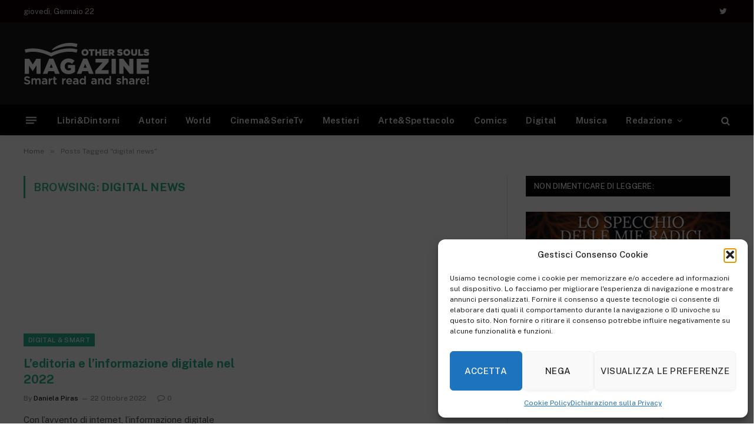

--- FILE ---
content_type: text/html; charset=UTF-8
request_url: https://othersouls.it/tag/digital-news/
body_size: 16925
content:
<!DOCTYPE html>
<html lang="it-IT" class="s-light site-s-light">

<head>

	<meta charset="UTF-8" />
	<meta name="viewport" content="width=device-width, initial-scale=1" />
	<title>digital news &#8211; Othersouls.it &#8211; OtherSouls Magazine</title><link rel="preload" as="font" href="https://othersouls.it/wp-content/themes/smart-mag/css/icons/fonts/ts-icons.woff2?v2.4" type="font/woff2" crossorigin="anonymous" />
<meta name="robots" content="index, follow, max-snippet:-1, max-image-preview:large, max-video-preview:-1">
<link rel="canonical" href="https://othersouls.it/tag/digital-news/">
<meta property="og:url" content="https://othersouls.it/tag/digital-news/">
<meta property="og:site_name" content="Othersouls.it - OtherSouls Magazine">
<meta property="og:locale" content="it_IT">
<meta property="og:type" content="object">
<meta property="og:title" content="digital news - Othersouls.it - OtherSouls Magazine">
<meta property="fb:pages" content="">
<meta property="fb:admins" content="">
<meta property="fb:app_id" content="">
<meta name="twitter:card" content="summary">
<meta name="twitter:site" content="">
<meta name="twitter:creator" content="">
<meta name="twitter:title" content="digital news - Othersouls.it - OtherSouls Magazine">
<link rel='dns-prefetch' href='//www.googletagmanager.com' />
<link rel='dns-prefetch' href='//fonts.googleapis.com' />
<link rel="alternate" type="application/rss+xml" title="Othersouls.it - OtherSouls Magazine &raquo; Feed" href="https://othersouls.it/feed/" />
<link rel="alternate" type="application/rss+xml" title="Othersouls.it - OtherSouls Magazine &raquo; Feed dei commenti" href="https://othersouls.it/comments/feed/" />
<link rel="alternate" type="application/rss+xml" title="Othersouls.it - OtherSouls Magazine &raquo; digital news Feed del tag" href="https://othersouls.it/tag/digital-news/feed/" />
<style id='wp-img-auto-sizes-contain-inline-css' type='text/css'>
img:is([sizes=auto i],[sizes^="auto," i]){contain-intrinsic-size:3000px 1500px}
/*# sourceURL=wp-img-auto-sizes-contain-inline-css */
</style>
<style id='wp-emoji-styles-inline-css' type='text/css'>

	img.wp-smiley, img.emoji {
		display: inline !important;
		border: none !important;
		box-shadow: none !important;
		height: 1em !important;
		width: 1em !important;
		margin: 0 0.07em !important;
		vertical-align: -0.1em !important;
		background: none !important;
		padding: 0 !important;
	}
/*# sourceURL=wp-emoji-styles-inline-css */
</style>
<link rel='stylesheet' id='wp-block-library-css' href='https://othersouls.it/wp-includes/css/dist/block-library/style.min.css?ver=6.9' type='text/css' media='all' />
<style id='classic-theme-styles-inline-css' type='text/css'>
/*! This file is auto-generated */
.wp-block-button__link{color:#fff;background-color:#32373c;border-radius:9999px;box-shadow:none;text-decoration:none;padding:calc(.667em + 2px) calc(1.333em + 2px);font-size:1.125em}.wp-block-file__button{background:#32373c;color:#fff;text-decoration:none}
/*# sourceURL=/wp-includes/css/classic-themes.min.css */
</style>
<style id='wpseopress-local-business-style-inline-css' type='text/css'>
span.wp-block-wpseopress-local-business-field{margin-right:8px}

/*# sourceURL=https://othersouls.it/wp-content/plugins/wp-seopress-pro/public/editor/blocks/local-business/style-index.css */
</style>
<style id='global-styles-inline-css' type='text/css'>
:root{--wp--preset--aspect-ratio--square: 1;--wp--preset--aspect-ratio--4-3: 4/3;--wp--preset--aspect-ratio--3-4: 3/4;--wp--preset--aspect-ratio--3-2: 3/2;--wp--preset--aspect-ratio--2-3: 2/3;--wp--preset--aspect-ratio--16-9: 16/9;--wp--preset--aspect-ratio--9-16: 9/16;--wp--preset--color--black: #000000;--wp--preset--color--cyan-bluish-gray: #abb8c3;--wp--preset--color--white: #ffffff;--wp--preset--color--pale-pink: #f78da7;--wp--preset--color--vivid-red: #cf2e2e;--wp--preset--color--luminous-vivid-orange: #ff6900;--wp--preset--color--luminous-vivid-amber: #fcb900;--wp--preset--color--light-green-cyan: #7bdcb5;--wp--preset--color--vivid-green-cyan: #00d084;--wp--preset--color--pale-cyan-blue: #8ed1fc;--wp--preset--color--vivid-cyan-blue: #0693e3;--wp--preset--color--vivid-purple: #9b51e0;--wp--preset--gradient--vivid-cyan-blue-to-vivid-purple: linear-gradient(135deg,rgb(6,147,227) 0%,rgb(155,81,224) 100%);--wp--preset--gradient--light-green-cyan-to-vivid-green-cyan: linear-gradient(135deg,rgb(122,220,180) 0%,rgb(0,208,130) 100%);--wp--preset--gradient--luminous-vivid-amber-to-luminous-vivid-orange: linear-gradient(135deg,rgb(252,185,0) 0%,rgb(255,105,0) 100%);--wp--preset--gradient--luminous-vivid-orange-to-vivid-red: linear-gradient(135deg,rgb(255,105,0) 0%,rgb(207,46,46) 100%);--wp--preset--gradient--very-light-gray-to-cyan-bluish-gray: linear-gradient(135deg,rgb(238,238,238) 0%,rgb(169,184,195) 100%);--wp--preset--gradient--cool-to-warm-spectrum: linear-gradient(135deg,rgb(74,234,220) 0%,rgb(151,120,209) 20%,rgb(207,42,186) 40%,rgb(238,44,130) 60%,rgb(251,105,98) 80%,rgb(254,248,76) 100%);--wp--preset--gradient--blush-light-purple: linear-gradient(135deg,rgb(255,206,236) 0%,rgb(152,150,240) 100%);--wp--preset--gradient--blush-bordeaux: linear-gradient(135deg,rgb(254,205,165) 0%,rgb(254,45,45) 50%,rgb(107,0,62) 100%);--wp--preset--gradient--luminous-dusk: linear-gradient(135deg,rgb(255,203,112) 0%,rgb(199,81,192) 50%,rgb(65,88,208) 100%);--wp--preset--gradient--pale-ocean: linear-gradient(135deg,rgb(255,245,203) 0%,rgb(182,227,212) 50%,rgb(51,167,181) 100%);--wp--preset--gradient--electric-grass: linear-gradient(135deg,rgb(202,248,128) 0%,rgb(113,206,126) 100%);--wp--preset--gradient--midnight: linear-gradient(135deg,rgb(2,3,129) 0%,rgb(40,116,252) 100%);--wp--preset--font-size--small: 13px;--wp--preset--font-size--medium: 20px;--wp--preset--font-size--large: 36px;--wp--preset--font-size--x-large: 42px;--wp--preset--spacing--20: 0.44rem;--wp--preset--spacing--30: 0.67rem;--wp--preset--spacing--40: 1rem;--wp--preset--spacing--50: 1.5rem;--wp--preset--spacing--60: 2.25rem;--wp--preset--spacing--70: 3.38rem;--wp--preset--spacing--80: 5.06rem;--wp--preset--shadow--natural: 6px 6px 9px rgba(0, 0, 0, 0.2);--wp--preset--shadow--deep: 12px 12px 50px rgba(0, 0, 0, 0.4);--wp--preset--shadow--sharp: 6px 6px 0px rgba(0, 0, 0, 0.2);--wp--preset--shadow--outlined: 6px 6px 0px -3px rgb(255, 255, 255), 6px 6px rgb(0, 0, 0);--wp--preset--shadow--crisp: 6px 6px 0px rgb(0, 0, 0);}:where(.is-layout-flex){gap: 0.5em;}:where(.is-layout-grid){gap: 0.5em;}body .is-layout-flex{display: flex;}.is-layout-flex{flex-wrap: wrap;align-items: center;}.is-layout-flex > :is(*, div){margin: 0;}body .is-layout-grid{display: grid;}.is-layout-grid > :is(*, div){margin: 0;}:where(.wp-block-columns.is-layout-flex){gap: 2em;}:where(.wp-block-columns.is-layout-grid){gap: 2em;}:where(.wp-block-post-template.is-layout-flex){gap: 1.25em;}:where(.wp-block-post-template.is-layout-grid){gap: 1.25em;}.has-black-color{color: var(--wp--preset--color--black) !important;}.has-cyan-bluish-gray-color{color: var(--wp--preset--color--cyan-bluish-gray) !important;}.has-white-color{color: var(--wp--preset--color--white) !important;}.has-pale-pink-color{color: var(--wp--preset--color--pale-pink) !important;}.has-vivid-red-color{color: var(--wp--preset--color--vivid-red) !important;}.has-luminous-vivid-orange-color{color: var(--wp--preset--color--luminous-vivid-orange) !important;}.has-luminous-vivid-amber-color{color: var(--wp--preset--color--luminous-vivid-amber) !important;}.has-light-green-cyan-color{color: var(--wp--preset--color--light-green-cyan) !important;}.has-vivid-green-cyan-color{color: var(--wp--preset--color--vivid-green-cyan) !important;}.has-pale-cyan-blue-color{color: var(--wp--preset--color--pale-cyan-blue) !important;}.has-vivid-cyan-blue-color{color: var(--wp--preset--color--vivid-cyan-blue) !important;}.has-vivid-purple-color{color: var(--wp--preset--color--vivid-purple) !important;}.has-black-background-color{background-color: var(--wp--preset--color--black) !important;}.has-cyan-bluish-gray-background-color{background-color: var(--wp--preset--color--cyan-bluish-gray) !important;}.has-white-background-color{background-color: var(--wp--preset--color--white) !important;}.has-pale-pink-background-color{background-color: var(--wp--preset--color--pale-pink) !important;}.has-vivid-red-background-color{background-color: var(--wp--preset--color--vivid-red) !important;}.has-luminous-vivid-orange-background-color{background-color: var(--wp--preset--color--luminous-vivid-orange) !important;}.has-luminous-vivid-amber-background-color{background-color: var(--wp--preset--color--luminous-vivid-amber) !important;}.has-light-green-cyan-background-color{background-color: var(--wp--preset--color--light-green-cyan) !important;}.has-vivid-green-cyan-background-color{background-color: var(--wp--preset--color--vivid-green-cyan) !important;}.has-pale-cyan-blue-background-color{background-color: var(--wp--preset--color--pale-cyan-blue) !important;}.has-vivid-cyan-blue-background-color{background-color: var(--wp--preset--color--vivid-cyan-blue) !important;}.has-vivid-purple-background-color{background-color: var(--wp--preset--color--vivid-purple) !important;}.has-black-border-color{border-color: var(--wp--preset--color--black) !important;}.has-cyan-bluish-gray-border-color{border-color: var(--wp--preset--color--cyan-bluish-gray) !important;}.has-white-border-color{border-color: var(--wp--preset--color--white) !important;}.has-pale-pink-border-color{border-color: var(--wp--preset--color--pale-pink) !important;}.has-vivid-red-border-color{border-color: var(--wp--preset--color--vivid-red) !important;}.has-luminous-vivid-orange-border-color{border-color: var(--wp--preset--color--luminous-vivid-orange) !important;}.has-luminous-vivid-amber-border-color{border-color: var(--wp--preset--color--luminous-vivid-amber) !important;}.has-light-green-cyan-border-color{border-color: var(--wp--preset--color--light-green-cyan) !important;}.has-vivid-green-cyan-border-color{border-color: var(--wp--preset--color--vivid-green-cyan) !important;}.has-pale-cyan-blue-border-color{border-color: var(--wp--preset--color--pale-cyan-blue) !important;}.has-vivid-cyan-blue-border-color{border-color: var(--wp--preset--color--vivid-cyan-blue) !important;}.has-vivid-purple-border-color{border-color: var(--wp--preset--color--vivid-purple) !important;}.has-vivid-cyan-blue-to-vivid-purple-gradient-background{background: var(--wp--preset--gradient--vivid-cyan-blue-to-vivid-purple) !important;}.has-light-green-cyan-to-vivid-green-cyan-gradient-background{background: var(--wp--preset--gradient--light-green-cyan-to-vivid-green-cyan) !important;}.has-luminous-vivid-amber-to-luminous-vivid-orange-gradient-background{background: var(--wp--preset--gradient--luminous-vivid-amber-to-luminous-vivid-orange) !important;}.has-luminous-vivid-orange-to-vivid-red-gradient-background{background: var(--wp--preset--gradient--luminous-vivid-orange-to-vivid-red) !important;}.has-very-light-gray-to-cyan-bluish-gray-gradient-background{background: var(--wp--preset--gradient--very-light-gray-to-cyan-bluish-gray) !important;}.has-cool-to-warm-spectrum-gradient-background{background: var(--wp--preset--gradient--cool-to-warm-spectrum) !important;}.has-blush-light-purple-gradient-background{background: var(--wp--preset--gradient--blush-light-purple) !important;}.has-blush-bordeaux-gradient-background{background: var(--wp--preset--gradient--blush-bordeaux) !important;}.has-luminous-dusk-gradient-background{background: var(--wp--preset--gradient--luminous-dusk) !important;}.has-pale-ocean-gradient-background{background: var(--wp--preset--gradient--pale-ocean) !important;}.has-electric-grass-gradient-background{background: var(--wp--preset--gradient--electric-grass) !important;}.has-midnight-gradient-background{background: var(--wp--preset--gradient--midnight) !important;}.has-small-font-size{font-size: var(--wp--preset--font-size--small) !important;}.has-medium-font-size{font-size: var(--wp--preset--font-size--medium) !important;}.has-large-font-size{font-size: var(--wp--preset--font-size--large) !important;}.has-x-large-font-size{font-size: var(--wp--preset--font-size--x-large) !important;}
:where(.wp-block-post-template.is-layout-flex){gap: 1.25em;}:where(.wp-block-post-template.is-layout-grid){gap: 1.25em;}
:where(.wp-block-term-template.is-layout-flex){gap: 1.25em;}:where(.wp-block-term-template.is-layout-grid){gap: 1.25em;}
:where(.wp-block-columns.is-layout-flex){gap: 2em;}:where(.wp-block-columns.is-layout-grid){gap: 2em;}
:root :where(.wp-block-pullquote){font-size: 1.5em;line-height: 1.6;}
/*# sourceURL=global-styles-inline-css */
</style>
<link rel='stylesheet' id='ACT_css-css' href='https://othersouls.it/wp-content/plugins/list-all-posts-by-authors-nested-categories-and-titles/ACT.css?ver=6.9' type='text/css' media='all' />
<link rel='stylesheet' id='cmplz-general-css' href='https://othersouls.it/wp-content/plugins/complianz-gdpr/assets/css/cookieblocker.min.css?ver=1765953828' type='text/css' media='all' />
<link rel='stylesheet' id='easyazon-addition-popovers-css' href='https://othersouls.it/wp-content/plugins/easyazon/addition/components/popovers/resources/popovers.css?ver=5.1.1' type='text/css' media='all' />
<link rel='stylesheet' id='smartmag-core-css' href='https://othersouls.it/wp-content/themes/smart-mag/style.css?ver=9.2.0' type='text/css' media='all' />
<style id='smartmag-core-inline-css' type='text/css'>
:root { --c-headings: #2ab391; }
.s-dark body { background-color: #2ab391; }
.smart-head-main { --c-shadow: rgba(10,10,10,0.04); }
.smart-head-main .smart-head-top { --head-h: 38px; }
.s-dark .smart-head-main .smart-head-top,
.smart-head-main .s-dark.smart-head-top { background-color: #0f0103; }
.smart-head-main .smart-head-mid { --head-h: 140px; }
.s-dark .smart-head-main .smart-head-mid,
.smart-head-main .s-dark.smart-head-mid { background-color: #181818; }
.smart-head-main .smart-head-bot { --head-h: 52px; background-color: #020000; border-bottom-width: 0px; }
.navigation-main .menu > li > a { letter-spacing: 0.02em; }
.navigation-main { --nav-items-space: 16px; }
.smart-head-mobile .smart-head-mid { border-top-width: 3px; }
.smart-head-main .offcanvas-toggle { transform: scale(0.69); }


.term-color-10 { --c-main: #06b3ea; }
.navigation .menu-cat-10 { --c-term: #06b3ea; }

/*# sourceURL=smartmag-core-inline-css */
</style>
<link rel='stylesheet' id='smartmag-fonts-css' href='https://fonts.googleapis.com/css?family=Public+Sans%3A400%2C400i%2C500%2C600%2C700&#038;display=swap' type='text/css' media='all' />
<link rel='stylesheet' id='smartmag-magnific-popup-css' href='https://othersouls.it/wp-content/themes/smart-mag/css/lightbox.css?ver=9.2.0' type='text/css' media='all' />
<link rel='stylesheet' id='smartmag-icons-css' href='https://othersouls.it/wp-content/themes/smart-mag/css/icons/icons.css?ver=9.2.0' type='text/css' media='all' />
<script type="text/javascript" src="https://othersouls.it/wp-includes/js/jquery/jquery.min.js?ver=3.7.1" id="jquery-core-js"></script>
<script type="text/javascript" src="https://othersouls.it/wp-includes/js/jquery/jquery-migrate.min.js?ver=3.4.1" id="jquery-migrate-js"></script>

<!-- Snippet del tag Google (gtag.js) aggiunto da Site Kit -->
<!-- Snippet Google Analytics aggiunto da Site Kit -->
<script type="text/javascript" src="https://www.googletagmanager.com/gtag/js?id=G-RR34G089RV" id="google_gtagjs-js" async></script>
<script type="text/javascript" id="google_gtagjs-js-after">
/* <![CDATA[ */
window.dataLayer = window.dataLayer || [];function gtag(){dataLayer.push(arguments);}
gtag("set","linker",{"domains":["othersouls.it"]});
gtag("js", new Date());
gtag("set", "developer_id.dZTNiMT", true);
gtag("config", "G-RR34G089RV");
//# sourceURL=google_gtagjs-js-after
/* ]]> */
</script>
<link rel="https://api.w.org/" href="https://othersouls.it/wp-json/" /><link rel="alternate" title="JSON" type="application/json" href="https://othersouls.it/wp-json/wp/v2/tags/2811" /><link rel="EditURI" type="application/rsd+xml" title="RSD" href="https://othersouls.it/xmlrpc.php?rsd" />
<meta name="generator" content="WordPress 6.9" />
<meta name="generator" content="Site Kit by Google 1.170.0" />			<style>.cmplz-hidden {
					display: none !important;
				}</style>
		<script>
		var BunyadSchemeKey = 'bunyad-scheme';
		(() => {
			const d = document.documentElement;
			const c = d.classList;
			var scheme = localStorage.getItem(BunyadSchemeKey);
			
			if (scheme) {
				d.dataset.origClass = c;
				scheme === 'dark' ? c.remove('s-light', 'site-s-light') : c.remove('s-dark', 'site-s-dark');
				c.add('site-s-' + scheme, 's-' + scheme);
			}
		})();
		</script>
		<meta name="generator" content="Elementor 3.34.2; features: additional_custom_breakpoints; settings: css_print_method-external, google_font-enabled, font_display-auto">
<style type="text/css">.recentcomments a{display:inline !important;padding:0 !important;margin:0 !important;}</style>			<style>
				.e-con.e-parent:nth-of-type(n+4):not(.e-lazyloaded):not(.e-no-lazyload),
				.e-con.e-parent:nth-of-type(n+4):not(.e-lazyloaded):not(.e-no-lazyload) * {
					background-image: none !important;
				}
				@media screen and (max-height: 1024px) {
					.e-con.e-parent:nth-of-type(n+3):not(.e-lazyloaded):not(.e-no-lazyload),
					.e-con.e-parent:nth-of-type(n+3):not(.e-lazyloaded):not(.e-no-lazyload) * {
						background-image: none !important;
					}
				}
				@media screen and (max-height: 640px) {
					.e-con.e-parent:nth-of-type(n+2):not(.e-lazyloaded):not(.e-no-lazyload),
					.e-con.e-parent:nth-of-type(n+2):not(.e-lazyloaded):not(.e-no-lazyload) * {
						background-image: none !important;
					}
				}
			</style>
			<script async src="https://pagead2.googlesyndication.com/pagead/js/adsbygoogle.js?client=ca-pub-7524992320828336"
     crossorigin="anonymous"></script>


<script async src="https://fundingchoicesmessages.google.com/i/pub-7524992320828336?ers=1" nonce="bNyVuNfAboIkZW9mHEQ3eQ"></script><script nonce="bNyVuNfAboIkZW9mHEQ3eQ">(function() {function signalGooglefcPresent() {if (!window.frames['googlefcPresent']) {if (document.body) {const iframe = document.createElement('iframe'); iframe.style = 'width: 0; height: 0; border: none; z-index: -1000; left: -1000px; top: -1000px;'; iframe.style.display = 'none'; iframe.name = 'googlefcPresent'; document.body.appendChild(iframe);} else {setTimeout(signalGooglefcPresent, 0);}}}signalGooglefcPresent();})();</script><link rel="icon" href="https://othersouls.it/wp-content/uploads/2023/01/IMG_20230118_103441_474.jpg" sizes="32x32" />
<link rel="icon" href="https://othersouls.it/wp-content/uploads/2023/01/IMG_20230118_103441_474.jpg" sizes="192x192" />
<link rel="apple-touch-icon" href="https://othersouls.it/wp-content/uploads/2023/01/IMG_20230118_103441_474.jpg" />
<meta name="msapplication-TileImage" content="https://othersouls.it/wp-content/uploads/2023/01/IMG_20230118_103441_474.jpg" />

  <script src="//geniuslinkcdn.com/snippet.min.js" defer></script>
  <script type="text/javascript">
    jQuery(document).ready(function( $ ) {
	  var ale_on_click_checkbox_is_checked="1";
	  if(typeof Georiot !== "undefined")
	  {
		if(ale_on_click_checkbox_is_checked) {
			Georiot.amazon.addOnClickRedirect(4632, true);
		}
		else {
			Georiot.amazon.convertToGeoRiotLinks(4632, true);
		};
	  };
    });
  </script>


</head>

<body data-cmplz=1 class="archive tag tag-digital-news tag-2811 wp-theme-smart-mag right-sidebar has-lb has-lb-sm has-sb-sep layout-normal elementor-default elementor-kit-8">




<div class="main-wrap">

	
<div class="off-canvas-backdrop"></div>
<div class="mobile-menu-container off-canvas s-dark hide-widgets-sm" id="off-canvas">

	<div class="off-canvas-head">
		<a href="#" class="close"><i class="tsi tsi-times"></i></a>

		<div class="ts-logo">
					</div>
	</div>

	<div class="off-canvas-content">

					<ul class="mobile-menu"></ul>
		
					<div class="off-canvas-widgets">
				
		<div id="smartmag-block-newsletter-2" class="widget ts-block-widget smartmag-widget-newsletter">		
		<div class="block">
			<div class="block-newsletter ">
	<div class="spc-newsletter spc-newsletter-b spc-newsletter-center spc-newsletter-sm">

		<div class="bg-wrap"></div>

		
		<div class="inner">

			
			
			<h3 class="heading">
				Registrati per le news			</h3>

							<div class="base-text message">
					<p>Ricevi da OtherSouls le ultime notizie!</p>
</div>
			
							<form method="post" action="" class="form fields-style fields-full" target="_blank">
					<div class="main-fields">
						<p class="field-email">
							<input type="email" name="EMAIL" placeholder="Your email address.." required />
						</p>
						
						<p class="field-submit">
							<input type="submit" value="Iscriviti" />
						</p>
					</div>

											<p class="disclaimer">
							<label>
																	<input type="checkbox" name="privacy" required />
								
								Iscrivendosi, si accettano i nostri termini e la nostra <a href="#">Privacy Policy</a> agreement.							</label>
						</p>
									</form>
			
			
		</div>
	</div>
</div>		</div>

		</div>
		<div id="smartmag-block-posts-small-3" class="widget ts-block-widget smartmag-widget-posts-small">		
		<div class="block">
					<section class="block-wrap block-posts-small block-sc mb-none" data-id="1">

			<div class="widget-title block-head block-head-ac block-head-b"><h5 class="heading">In Trend ora!</h5></div>	
			<div class="block-content">
				
	<div class="loop loop-small loop-small-a loop-sep loop-small-sep grid grid-1 md:grid-1 sm:grid-1 xs:grid-1">

					
<article class="l-post small-post small-a-post m-pos-left">

	
			<div class="media">

		
			<a href="https://othersouls.it/lo-specchio-delle-mie-radici-intervista-a-daniele-giuliano/" class="image-link media-ratio ar-bunyad-thumb" title="Lo specchio delle mie radici &#8211; Intervista a Daniele Giuliano"><span data-bgsrc="https://othersouls.it/wp-content/uploads/2025/10/lo-specchio-delle-mie-radici-daniele-300x179.png" class="img bg-cover wp-post-image attachment-medium size-medium lazyload" data-bgset="https://othersouls.it/wp-content/uploads/2025/10/lo-specchio-delle-mie-radici-daniele-300x179.png 300w, https://othersouls.it/wp-content/uploads/2025/10/lo-specchio-delle-mie-radici-daniele-1024x612.png 1024w, https://othersouls.it/wp-content/uploads/2025/10/lo-specchio-delle-mie-radici-daniele-768x459.png 768w, https://othersouls.it/wp-content/uploads/2025/10/lo-specchio-delle-mie-radici-daniele-1536x918.png 1536w, https://othersouls.it/wp-content/uploads/2025/10/lo-specchio-delle-mie-radici-daniele-150x90.png 150w, https://othersouls.it/wp-content/uploads/2025/10/lo-specchio-delle-mie-radici-daniele-450x269.png 450w, https://othersouls.it/wp-content/uploads/2025/10/lo-specchio-delle-mie-radici-daniele-1200x717.png 1200w, https://othersouls.it/wp-content/uploads/2025/10/lo-specchio-delle-mie-radici-daniele.png 1707w" data-sizes="(max-width: 110px) 100vw, 110px"></span></a>			
			
			
			
		
		</div>
	

	
		<div class="content">

			<div class="post-meta post-meta-a post-meta-left has-below"><h4 class="is-title post-title"><a href="https://othersouls.it/lo-specchio-delle-mie-radici-intervista-a-daniele-giuliano/">Lo specchio delle mie radici &#8211; Intervista a Daniele Giuliano</a></h4><div class="post-meta-items meta-below"><span class="meta-item date"><span class="date-link"><time class="post-date" datetime="2025-10-06T12:30:00+02:00">6 Ottobre 2025</time></span></span></div></div>			
			
			
		</div>

	
</article>	
					
<article class="l-post small-post small-a-post m-pos-left">

	
			<div class="media">

		
			<a href="https://othersouls.it/romance-book-party-2025/" class="image-link media-ratio ar-bunyad-thumb" title="Romance Book Party 2025"><span data-bgsrc="https://othersouls.it/wp-content/uploads/2025/05/img-evidenza-rbp-300x179.png" class="img bg-cover wp-post-image attachment-medium size-medium lazyload" data-bgset="https://othersouls.it/wp-content/uploads/2025/05/img-evidenza-rbp-300x179.png 300w, https://othersouls.it/wp-content/uploads/2025/05/img-evidenza-rbp-1024x612.png 1024w, https://othersouls.it/wp-content/uploads/2025/05/img-evidenza-rbp-768x459.png 768w, https://othersouls.it/wp-content/uploads/2025/05/img-evidenza-rbp-1536x918.png 1536w, https://othersouls.it/wp-content/uploads/2025/05/img-evidenza-rbp-150x90.png 150w, https://othersouls.it/wp-content/uploads/2025/05/img-evidenza-rbp-450x269.png 450w, https://othersouls.it/wp-content/uploads/2025/05/img-evidenza-rbp-1200x717.png 1200w, https://othersouls.it/wp-content/uploads/2025/05/img-evidenza-rbp.png 1707w" data-sizes="(max-width: 110px) 100vw, 110px" role="img" aria-label="Romance Book Party 2025, il festival dell’amore approda a Napoli!"></span></a>			
			
			
			
		
		</div>
	

	
		<div class="content">

			<div class="post-meta post-meta-a post-meta-left has-below"><h4 class="is-title post-title"><a href="https://othersouls.it/romance-book-party-2025/">Romance Book Party 2025</a></h4><div class="post-meta-items meta-below"><span class="meta-item date"><span class="date-link"><time class="post-date" datetime="2025-05-31T12:00:00+02:00">31 Maggio 2025</time></span></span></div></div>			
			
			
		</div>

	
</article>	
					
<article class="l-post small-post small-a-post m-pos-left">

	
			<div class="media">

		
			<a href="https://othersouls.it/https-othersouls-it-autori-other-souls-intervista-gabriel-aradia/" class="image-link media-ratio ar-bunyad-thumb" title="Alla scoperta degli autori di Edizioni Other Souls – Gabriel Aradia"><span data-bgsrc="https://othersouls.it/wp-content/uploads/2025/05/img-evidenza-negra-300x179.png" class="img bg-cover wp-post-image attachment-medium size-medium lazyload" data-bgset="https://othersouls.it/wp-content/uploads/2025/05/img-evidenza-negra-300x179.png 300w, https://othersouls.it/wp-content/uploads/2025/05/img-evidenza-negra-1024x612.png 1024w, https://othersouls.it/wp-content/uploads/2025/05/img-evidenza-negra-768x459.png 768w, https://othersouls.it/wp-content/uploads/2025/05/img-evidenza-negra-1536x918.png 1536w, https://othersouls.it/wp-content/uploads/2025/05/img-evidenza-negra-150x90.png 150w, https://othersouls.it/wp-content/uploads/2025/05/img-evidenza-negra-450x269.png 450w, https://othersouls.it/wp-content/uploads/2025/05/img-evidenza-negra-1200x717.png 1200w, https://othersouls.it/wp-content/uploads/2025/05/img-evidenza-negra.png 1707w" data-sizes="(max-width: 110px) 100vw, 110px" role="img" aria-label="Negra Luz, intervista a Gabriel Aradia"></span></a>			
			
			
			
		
		</div>
	

	
		<div class="content">

			<div class="post-meta post-meta-a post-meta-left has-below"><h4 class="is-title post-title"><a href="https://othersouls.it/https-othersouls-it-autori-other-souls-intervista-gabriel-aradia/">Alla scoperta degli autori di Edizioni Other Souls – Gabriel Aradia</a></h4><div class="post-meta-items meta-below"><span class="meta-item date"><span class="date-link"><time class="post-date" datetime="2025-05-25T17:00:00+02:00">25 Maggio 2025</time></span></span></div></div>			
			
			
		</div>

	
</article>	
		
	</div>

					</div>

		</section>
				</div>

		</div>			</div>
		
		
		<div class="spc-social-block spc-social spc-social-b smart-head-social">
		
			
				<a href="https://twitter.com/MagazineSouls" class="link service s-twitter" target="_blank" rel="nofollow noopener">
					<i class="icon tsi tsi-twitter"></i>
					<span class="visuallyhidden">Twitter</span>
				</a>
									
			
		</div>

		
	</div>

</div>
<div class="smart-head smart-head-a smart-head-main" id="smart-head" data-sticky="bot" data-sticky-type="smart" data-sticky-full>
	
	<div class="smart-head-row smart-head-top s-dark smart-head-row-full">

		<div class="inner wrap">

							
				<div class="items items-left ">
				
<span class="h-date">
	giovedì, Gennaio 22</span>				</div>

							
				<div class="items items-center empty">
								</div>

							
				<div class="items items-right ">
				
		<div class="spc-social-block spc-social spc-social-a smart-head-social">
		
			
				<a href="https://twitter.com/MagazineSouls" class="link service s-twitter" target="_blank" rel="nofollow noopener">
					<i class="icon tsi tsi-twitter"></i>
					<span class="visuallyhidden">Twitter</span>
				</a>
									
			
		</div>

						</div>

						
		</div>
	</div>

	
	<div class="smart-head-row smart-head-mid s-dark smart-head-row-full">

		<div class="inner wrap">

							
				<div class="items items-left ">
					<a href="https://othersouls.it/" title="Othersouls.it &#8211; OtherSouls Magazine" rel="home" class="logo-link ts-logo logo-is-image">
		<span>
			
				
					<img src="https://othersouls.it/wp-content/uploads/2022/11/OS-magazine-2022-bianco.png" class="logo-image" alt="Othersouls.it &#8211; OtherSouls Magazine" width="214" height="71"/>
									 
					</span>
	</a>				</div>

							
				<div class="items items-center empty">
								</div>

							
				<div class="items items-right ">
				
<div class="h-text h-text">
	</div>				</div>

						
		</div>
	</div>

	
	<div class="smart-head-row smart-head-bot s-dark smart-head-row-full">

		<div class="inner wrap">

							
				<div class="items items-left ">
				
<button class="offcanvas-toggle has-icon" type="button" aria-label="Menu">
	<span class="hamburger-icon hamburger-icon-a">
		<span class="inner"></span>
	</span>
</button>	<div class="nav-wrap">
		<nav class="navigation navigation-main nav-hov-b">
			<ul id="menu-main-menu" class="menu"><li id="menu-item-22719" class="menu-item menu-item-type-post_type menu-item-object-page menu-item-22719"><a href="https://othersouls.it/libri-e-dintorni/">Libri&#038;Dintorni</a></li>
<li id="menu-item-11735" class="menu-item menu-item-type-taxonomy menu-item-object-category menu-cat-52 menu-item-11735"><a href="https://othersouls.it/categoria/autori/">Autori</a></li>
<li id="menu-item-11736" class="menu-item menu-item-type-taxonomy menu-item-object-category menu-cat-51 menu-item-11736"><a href="https://othersouls.it/categoria/world/">World</a></li>
<li id="menu-item-11737" class="menu-item menu-item-type-taxonomy menu-item-object-category menu-cat-89 menu-item-11737"><a href="https://othersouls.it/categoria/film-e-serie-tv/">Cinema&#038;SerieTv</a></li>
<li id="menu-item-11738" class="menu-item menu-item-type-taxonomy menu-item-object-category menu-cat-75 menu-item-11738"><a href="https://othersouls.it/categoria/mestieri/">Mestieri</a></li>
<li id="menu-item-11739" class="menu-item menu-item-type-taxonomy menu-item-object-category menu-cat-38 menu-item-11739"><a href="https://othersouls.it/categoria/arte/">Arte&amp;Spettacolo</a></li>
<li id="menu-item-11740" class="menu-item menu-item-type-taxonomy menu-item-object-category menu-cat-142 menu-item-11740"><a href="https://othersouls.it/categoria/comics/">Comics</a></li>
<li id="menu-item-11741" class="menu-item menu-item-type-taxonomy menu-item-object-category menu-cat-347 menu-item-11741"><a href="https://othersouls.it/categoria/digital-smart/">Digital</a></li>
<li id="menu-item-11742" class="menu-item menu-item-type-taxonomy menu-item-object-category menu-cat-235 menu-item-11742"><a href="https://othersouls.it/categoria/musica/">Musica</a></li>
<li id="menu-item-11749" class="menu-item menu-item-type-post_type menu-item-object-page menu-item-has-children menu-item-11749"><a href="https://othersouls.it/redazione-giornalistica/">Redazione</a>
<ul class="sub-menu">
	<li id="menu-item-22182" class="menu-item menu-item-type-custom menu-item-object-custom menu-item-22182"><a href="https://othersouls.it/abbonati-al-nostro-magazine/">Abbonati</a></li>
</ul>
</li>
</ul>		</nav>
	</div>
				</div>

							
				<div class="items items-center empty">
								</div>

							
				<div class="items items-right ">
				

	<a href="#" class="search-icon has-icon-only is-icon" title="Search">
		<i class="tsi tsi-search"></i>
	</a>

				</div>

						
		</div>
	</div>

	</div>
<div class="smart-head smart-head-a smart-head-mobile" id="smart-head-mobile" data-sticky="mid" data-sticky-type="smart" data-sticky-full>
	
	<div class="smart-head-row smart-head-mid smart-head-row-3 s-dark smart-head-row-full">

		<div class="inner wrap">

							
				<div class="items items-left ">
				
<button class="offcanvas-toggle has-icon" type="button" aria-label="Menu">
	<span class="hamburger-icon hamburger-icon-a">
		<span class="inner"></span>
	</span>
</button>				</div>

							
				<div class="items items-center ">
					<a href="https://othersouls.it/" title="Othersouls.it &#8211; OtherSouls Magazine" rel="home" class="logo-link ts-logo logo-is-image">
		<span>
			
				
					<img src="https://othersouls.it/wp-content/uploads/2022/11/OS-magazine-2022-bianco.png" class="logo-image" alt="Othersouls.it &#8211; OtherSouls Magazine" width="214" height="71"/>
									 
					</span>
	</a>				</div>

							
				<div class="items items-right ">
				

	<a href="#" class="search-icon has-icon-only is-icon" title="Search">
		<i class="tsi tsi-search"></i>
	</a>

				</div>

						
		</div>
	</div>

	</div>
<nav class="breadcrumbs is-full-width breadcrumbs-a" id="breadcrumb"><div class="inner ts-contain "><span><a href="https://othersouls.it/"><span>Home</span></a></span><span class="delim">&raquo;</span><span class="current">Posts Tagged &quot;digital news&quot;</span></div></nav>
<div class="main ts-contain cf right-sidebar">
			<div class="ts-row">
			<div class="col-8 main-content">

							<h1 class="archive-heading">
					Browsing: <span>digital news</span>				</h1>
						
					
							
					<section class="block-wrap block-grid mb-none" data-id="2">

				
			<div class="block-content">
					
	<div class="loop loop-grid loop-grid-base grid grid-2 md:grid-2 xs:grid-1">

					
<article class="l-post grid-post grid-base-post">

	
			<div class="media">

		
			<a href="https://othersouls.it/leditoria-e-linformazione-digitale-nel-2022/" class="image-link media-ratio ratio-16-9" title="L&#8217;editoria e l&#8217;informazione digitale nel 2022"></a>			
			
			
							
				<span class="cat-labels cat-labels-overlay c-overlay p-bot-left">
				<a href="https://othersouls.it/categoria/digital-smart/" class="category term-color-347" rel="category">Digital &amp; Smart</a>
			</span>
						
			
		
		</div>
	

	
		<div class="content">

			<div class="post-meta post-meta-a has-below"><h2 class="is-title post-title"><a href="https://othersouls.it/leditoria-e-linformazione-digitale-nel-2022/">L&#8217;editoria e l&#8217;informazione digitale nel 2022</a></h2><div class="post-meta-items meta-below"><span class="meta-item post-author"><span class="by">By</span> <a href="https://othersouls.it/author/daniela-piras/" title="Articoli scritti da Daniela Piras" rel="author">Daniela Piras</a></span><span class="meta-item has-next-icon date"><span class="date-link"><time class="post-date" datetime="2022-10-22T15:00:00+02:00">22 Ottobre 2022</time></span></span><span class="meta-item comments has-icon"><a href="https://othersouls.it/leditoria-e-linformazione-digitale-nel-2022/#respond"><i class="tsi tsi-comment-o"></i>0</a></span></div></div>			
						
				<div class="excerpt">
					<p>Con l’avvento di internet, l’informazione digitale prodotta dai giornali online ha trovato sempre più spazio e strumenti di diffusione. Storicamente,&hellip;</p>
				</div>
			
			
			
		</div>

	
</article>		
	</div>

	

	<nav class="main-pagination pagination-numbers" data-type="numbers">
			</nav>


	
			</div>

		</section>
		
			</div>
			
					
	
	<aside class="col-4 main-sidebar has-sep" data-sticky="1">
	
			<div class="inner theiaStickySidebar">
		
			
		<div id="smartmag-block-highlights-1" class="widget ts-block-widget smartmag-widget-highlights">		
		<div class="block">
					<section class="block-wrap block-highlights block-sc mb-none" data-id="3" data-is-mixed="1">

			<div class="widget-title block-head block-head-ac block-head block-head-ac block-head-g is-left has-style"><h5 class="heading">Non dimenticare di leggere:</h5></div>	
			<div class="block-content">
					
	<div class="loops-mixed">
			
	<div class="loop loop-grid loop-grid-base grid grid-1 md:grid-1 xs:grid-1">

					
<article class="l-post grid-post grid-base-post">

	
			<div class="media">

		
			<a href="https://othersouls.it/lo-specchio-delle-mie-radici-intervista-a-daniele-giuliano/" class="image-link media-ratio ratio-16-9" title="Lo specchio delle mie radici &#8211; Intervista a Daniele Giuliano"><span data-bgsrc="https://othersouls.it/wp-content/uploads/2025/10/lo-specchio-delle-mie-radici-daniele-450x269.png" class="img bg-cover wp-post-image attachment-bunyad-medium size-bunyad-medium lazyload" data-bgset="https://othersouls.it/wp-content/uploads/2025/10/lo-specchio-delle-mie-radici-daniele-450x269.png 450w, https://othersouls.it/wp-content/uploads/2025/10/lo-specchio-delle-mie-radici-daniele-300x179.png 300w, https://othersouls.it/wp-content/uploads/2025/10/lo-specchio-delle-mie-radici-daniele-1024x612.png 1024w, https://othersouls.it/wp-content/uploads/2025/10/lo-specchio-delle-mie-radici-daniele-768x459.png 768w, https://othersouls.it/wp-content/uploads/2025/10/lo-specchio-delle-mie-radici-daniele-1536x918.png 1536w, https://othersouls.it/wp-content/uploads/2025/10/lo-specchio-delle-mie-radici-daniele-150x90.png 150w, https://othersouls.it/wp-content/uploads/2025/10/lo-specchio-delle-mie-radici-daniele-1200x717.png 1200w, https://othersouls.it/wp-content/uploads/2025/10/lo-specchio-delle-mie-radici-daniele.png 1707w" data-sizes="(max-width: 377px) 100vw, 377px"></span></a>			
			
			
							
				<span class="cat-labels cat-labels-overlay c-overlay p-bot-left">
				<a href="https://othersouls.it/categoria/libri-e-book-e-dintorni/" class="category term-color-5431" rel="category">Libri, E-book e Dintorni</a>
			</span>
						
			
		
		</div>
	

	
		<div class="content">

			<div class="post-meta post-meta-a has-below"><h2 class="is-title post-title"><a href="https://othersouls.it/lo-specchio-delle-mie-radici-intervista-a-daniele-giuliano/">Lo specchio delle mie radici &#8211; Intervista a Daniele Giuliano</a></h2><div class="post-meta-items meta-below"><span class="meta-item post-author"><span class="by">By</span> <a href="https://othersouls.it/author/marco/" title="Articoli scritti da Marco De Rosa" rel="author">Marco De Rosa</a></span><span class="meta-item has-next-icon date"><span class="date-link"><time class="post-date" datetime="2025-10-06T12:30:00+02:00">6 Ottobre 2025</time></span></span><span class="meta-item comments has-icon"><a href="https://othersouls.it/lo-specchio-delle-mie-radici-intervista-a-daniele-giuliano/#respond"><i class="tsi tsi-comment-o"></i>0</a></span></div></div>			
						
				<div class="excerpt">
					<p>Ci sono storie che nascono dal dolore, ma che riescono a trasformarsi in luce.È questo&hellip;</p>
				</div>
			
			
			
		</div>

	
</article>		
	</div>

		

	<div class="loop loop-small loop-small-a grid grid-1 md:grid-1 sm:grid-1 xs:grid-1">

					
<article class="l-post small-post small-a-post m-pos-left">

	
			<div class="media">

		
			<a href="https://othersouls.it/romance-book-party-2025/" class="image-link media-ratio ar-bunyad-thumb" title="Romance Book Party 2025"><span data-bgsrc="https://othersouls.it/wp-content/uploads/2025/05/img-evidenza-rbp-300x179.png" class="img bg-cover wp-post-image attachment-medium size-medium lazyload" data-bgset="https://othersouls.it/wp-content/uploads/2025/05/img-evidenza-rbp-300x179.png 300w, https://othersouls.it/wp-content/uploads/2025/05/img-evidenza-rbp-1024x612.png 1024w, https://othersouls.it/wp-content/uploads/2025/05/img-evidenza-rbp-768x459.png 768w, https://othersouls.it/wp-content/uploads/2025/05/img-evidenza-rbp-1536x918.png 1536w, https://othersouls.it/wp-content/uploads/2025/05/img-evidenza-rbp-150x90.png 150w, https://othersouls.it/wp-content/uploads/2025/05/img-evidenza-rbp-450x269.png 450w, https://othersouls.it/wp-content/uploads/2025/05/img-evidenza-rbp-1200x717.png 1200w, https://othersouls.it/wp-content/uploads/2025/05/img-evidenza-rbp.png 1707w" data-sizes="(max-width: 110px) 100vw, 110px" role="img" aria-label="Romance Book Party 2025, il festival dell’amore approda a Napoli!"></span></a>			
			
			
			
		
		</div>
	

	
		<div class="content">

			<div class="post-meta post-meta-a post-meta-left has-below"><h4 class="is-title post-title"><a href="https://othersouls.it/romance-book-party-2025/">Romance Book Party 2025</a></h4><div class="post-meta-items meta-below"><span class="meta-item date"><span class="date-link"><time class="post-date" datetime="2025-05-31T12:00:00+02:00">31 Maggio 2025</time></span></span></div></div>			
			
			
		</div>

	
</article>	
					
<article class="l-post small-post small-a-post m-pos-left">

	
			<div class="media">

		
			<a href="https://othersouls.it/https-othersouls-it-autori-other-souls-intervista-gabriel-aradia/" class="image-link media-ratio ar-bunyad-thumb" title="Alla scoperta degli autori di Edizioni Other Souls – Gabriel Aradia"><span data-bgsrc="https://othersouls.it/wp-content/uploads/2025/05/img-evidenza-negra-300x179.png" class="img bg-cover wp-post-image attachment-medium size-medium lazyload" data-bgset="https://othersouls.it/wp-content/uploads/2025/05/img-evidenza-negra-300x179.png 300w, https://othersouls.it/wp-content/uploads/2025/05/img-evidenza-negra-1024x612.png 1024w, https://othersouls.it/wp-content/uploads/2025/05/img-evidenza-negra-768x459.png 768w, https://othersouls.it/wp-content/uploads/2025/05/img-evidenza-negra-1536x918.png 1536w, https://othersouls.it/wp-content/uploads/2025/05/img-evidenza-negra-150x90.png 150w, https://othersouls.it/wp-content/uploads/2025/05/img-evidenza-negra-450x269.png 450w, https://othersouls.it/wp-content/uploads/2025/05/img-evidenza-negra-1200x717.png 1200w, https://othersouls.it/wp-content/uploads/2025/05/img-evidenza-negra.png 1707w" data-sizes="(max-width: 110px) 100vw, 110px" role="img" aria-label="Negra Luz, intervista a Gabriel Aradia"></span></a>			
			
			
			
		
		</div>
	

	
		<div class="content">

			<div class="post-meta post-meta-a post-meta-left has-below"><h4 class="is-title post-title"><a href="https://othersouls.it/https-othersouls-it-autori-other-souls-intervista-gabriel-aradia/">Alla scoperta degli autori di Edizioni Other Souls – Gabriel Aradia</a></h4><div class="post-meta-items meta-below"><span class="meta-item date"><span class="date-link"><time class="post-date" datetime="2025-05-25T17:00:00+02:00">25 Maggio 2025</time></span></span></div></div>			
			
			
		</div>

	
</article>	
					
<article class="l-post small-post small-a-post m-pos-left">

	
			<div class="media">

		
			<a href="https://othersouls.it/autori-other-souls-intervista-fion-elgee/" class="image-link media-ratio ar-bunyad-thumb" title="Alla scoperta degli autori di Edizioni Other Souls – Francesca Sepe, Fion Elgee"><span data-bgsrc="https://othersouls.it/wp-content/uploads/2025/05/img-evidenza-sirena-300x179.png" class="img bg-cover wp-post-image attachment-medium size-medium lazyload" data-bgset="https://othersouls.it/wp-content/uploads/2025/05/img-evidenza-sirena-300x179.png 300w, https://othersouls.it/wp-content/uploads/2025/05/img-evidenza-sirena-1024x612.png 1024w, https://othersouls.it/wp-content/uploads/2025/05/img-evidenza-sirena-768x459.png 768w, https://othersouls.it/wp-content/uploads/2025/05/img-evidenza-sirena-1536x918.png 1536w, https://othersouls.it/wp-content/uploads/2025/05/img-evidenza-sirena-150x90.png 150w, https://othersouls.it/wp-content/uploads/2025/05/img-evidenza-sirena-450x269.png 450w, https://othersouls.it/wp-content/uploads/2025/05/img-evidenza-sirena-1200x717.png 1200w, https://othersouls.it/wp-content/uploads/2025/05/img-evidenza-sirena.png 1707w" data-sizes="(max-width: 110px) 100vw, 110px" role="img" aria-label="Una sirena a Coral Bay, intervista a Francesca Sepe, Fion Elgee"></span></a>			
			
			
			
		
		</div>
	

	
		<div class="content">

			<div class="post-meta post-meta-a post-meta-left has-below"><h4 class="is-title post-title"><a href="https://othersouls.it/autori-other-souls-intervista-fion-elgee/">Alla scoperta degli autori di Edizioni Other Souls – Francesca Sepe, Fion Elgee</a></h4><div class="post-meta-items meta-below"><span class="meta-item date"><span class="date-link"><time class="post-date" datetime="2025-05-20T14:00:00+02:00">20 Maggio 2025</time></span></span></div></div>			
			
			
		</div>

	
</article>	
		
	</div>

			</div>


				</div>

		</section>
				</div>

		</div>
		<div id="smartmag-block-newsletter-1" class="widget ts-block-widget smartmag-widget-newsletter">		
		<div class="block">
			<div class="block-newsletter ">
	<div class="spc-newsletter spc-newsletter-b spc-newsletter-center spc-newsletter-sm">

		<div class="bg-wrap"></div>

		
		<div class="inner">

							<div class="mail-bg-icon">
					<i class="tsi tsi-envelope-o"></i>
				</div>
			
							<br />
<b>Warning</b>:  Undefined array key "heading" in <b>/var/www/vhosts/othersouls.it/httpdocs/wp-content/themes/smart-mag/blocks/newsletter/newsletter.php</b> on line <b>122</b><br />
<div class="media media-normal"><img src="https://othersouls.com/wp-content/uploads/2023/01/Screenshot-2022-11-24-at-15-40-42-CORSI-CORSI.pdf.png" alt /></div>			
			<h3 class="heading">
							</h3>

			
			
			<div class="fields fields-style fields-full"><a href="https://othersouls.com/prodotti/corsi-othersouls-corso-monografico-scrivere-fantasy//">Acquista ora il corso</a></div>
		</div>
	</div>
</div>		</div>

		</div><div id="media_image-5" class="widget widget_media_image"><a href="https://othersouls.it/categoria/la-grande-oliva/"><img fetchpriority="high" width="300" height="300" src="[data-uri]" class="image wp-image-22145  attachment-medium size-medium lazyload" alt="La grande Oliva" style="max-width: 100%; height: auto;" decoding="async" sizes="(max-width: 300px) 100vw, 300px" data-srcset="https://othersouls.it/wp-content/uploads/2024/01/IMG_2718-300x300.jpg 300w, https://othersouls.it/wp-content/uploads/2024/01/IMG_2718-1024x1024.jpg 1024w, https://othersouls.it/wp-content/uploads/2024/01/IMG_2718-150x150.jpg 150w, https://othersouls.it/wp-content/uploads/2024/01/IMG_2718-768x768.jpg 768w, https://othersouls.it/wp-content/uploads/2024/01/IMG_2718-450x450.jpg 450w, https://othersouls.it/wp-content/uploads/2024/01/IMG_2718-1200x1200.jpg 1200w, https://othersouls.it/wp-content/uploads/2024/01/IMG_2718.jpg 1250w" data-src="https://othersouls.it/wp-content/uploads/2024/01/IMG_2718-300x300.jpg" /></a></div>		</div>
	
	</aside>
	
			
		</div>
	</div>

			<footer class="main-footer cols-gap-lg footer-bold s-dark">

						<div class="upper-footer bold-footer-upper">
			<div class="ts-contain wrap">
				<div class="widgets row cf">
					
		<div class="widget col-4 widget-about">		
					
			<div class="widget-title block-head block-head-ac block-head block-head-ac block-head-b is-left has-style"><h5 class="heading">About Us</h5></div>			
			
		<div class="inner ">
		
							<div class="image-logo">
					<img src="https://othersouls.it/wp-content/uploads/2022/12/OS-magazine-2022-verdeacqua.png" width="510" height="190" alt="About Us" />
				</div>
						
						
			<div class="base-text about-text"><p>Blog indipendente di proprietà di other Souls srl</p>
<p><strong>Scrivici:</strong> magazine@othersouls.it</p>
</div>

			
		</div>

		</div>		
		
		<div class="widget col-4 ts-block-widget smartmag-widget-posts-small">		
		<div class="block">
					<section class="block-wrap block-posts-small block-sc s-dark mb-none" data-id="6">

			<div class="widget-title block-head block-head-ac block-head block-head-ac block-head-b is-left has-style"><h5 class="heading">Flash news:</h5></div>	
			<div class="block-content">
				
	<div class="loop loop-small loop-small-a loop-sep loop-small-sep grid grid-1 md:grid-1 sm:grid-1 xs:grid-1">

					
<article class="l-post small-post small-a-post m-pos-left">

	
			<div class="media">

		
			<a href="https://othersouls.it/romance-book-party-2025/" class="image-link media-ratio ar-bunyad-thumb" title="Romance Book Party 2025"><span data-bgsrc="https://othersouls.it/wp-content/uploads/2025/05/img-evidenza-rbp-300x179.png" class="img bg-cover wp-post-image attachment-medium size-medium lazyload" data-bgset="https://othersouls.it/wp-content/uploads/2025/05/img-evidenza-rbp-300x179.png 300w, https://othersouls.it/wp-content/uploads/2025/05/img-evidenza-rbp-1024x612.png 1024w, https://othersouls.it/wp-content/uploads/2025/05/img-evidenza-rbp-768x459.png 768w, https://othersouls.it/wp-content/uploads/2025/05/img-evidenza-rbp-1536x918.png 1536w, https://othersouls.it/wp-content/uploads/2025/05/img-evidenza-rbp-150x90.png 150w, https://othersouls.it/wp-content/uploads/2025/05/img-evidenza-rbp-450x269.png 450w, https://othersouls.it/wp-content/uploads/2025/05/img-evidenza-rbp-1200x717.png 1200w, https://othersouls.it/wp-content/uploads/2025/05/img-evidenza-rbp.png 1707w" data-sizes="(max-width: 110px) 100vw, 110px" role="img" aria-label="Romance Book Party 2025, il festival dell’amore approda a Napoli!"></span></a>			
			
			
			
		
		</div>
	

	
		<div class="content">

			<div class="post-meta post-meta-a post-meta-left has-below"><h4 class="is-title post-title"><a href="https://othersouls.it/romance-book-party-2025/">Romance Book Party 2025</a></h4><div class="post-meta-items meta-below"><span class="meta-item date"><span class="date-link"><time class="post-date" datetime="2025-05-31T12:00:00+02:00">31 Maggio 2025</time></span></span></div></div>			
			
			
		</div>

	
</article>	
					
<article class="l-post small-post small-a-post m-pos-left">

	
			<div class="media">

		
			<a href="https://othersouls.it/woody-allen-a-venezia-con-colpo-di-fortuna-il-suo-50-film/" class="image-link media-ratio ar-bunyad-thumb" title="Woody Allen a Venezia con Colpo di Fortuna, il suo 50 film"><span data-bgsrc="https://othersouls.it/wp-content/uploads/2023/09/80062-COUP_DE_CHANCE_-_Lou_de_La__ge_and_Melvil_Poupard-300x200.jpg" class="img bg-cover wp-post-image attachment-medium size-medium lazyload" data-bgset="https://othersouls.it/wp-content/uploads/2023/09/80062-COUP_DE_CHANCE_-_Lou_de_La__ge_and_Melvil_Poupard-300x200.jpg 300w, https://othersouls.it/wp-content/uploads/2023/09/80062-COUP_DE_CHANCE_-_Lou_de_La__ge_and_Melvil_Poupard-1024x681.jpg 1024w, https://othersouls.it/wp-content/uploads/2023/09/80062-COUP_DE_CHANCE_-_Lou_de_La__ge_and_Melvil_Poupard-768x511.jpg 768w, https://othersouls.it/wp-content/uploads/2023/09/80062-COUP_DE_CHANCE_-_Lou_de_La__ge_and_Melvil_Poupard-1536x1022.jpg 1536w, https://othersouls.it/wp-content/uploads/2023/09/80062-COUP_DE_CHANCE_-_Lou_de_La__ge_and_Melvil_Poupard-2048x1363.jpg 2048w, https://othersouls.it/wp-content/uploads/2023/09/80062-COUP_DE_CHANCE_-_Lou_de_La__ge_and_Melvil_Poupard-150x100.jpg 150w, https://othersouls.it/wp-content/uploads/2023/09/80062-COUP_DE_CHANCE_-_Lou_de_La__ge_and_Melvil_Poupard-450x299.jpg 450w, https://othersouls.it/wp-content/uploads/2023/09/80062-COUP_DE_CHANCE_-_Lou_de_La__ge_and_Melvil_Poupard-1200x798.jpg 1200w" data-sizes="(max-width: 110px) 100vw, 110px" role="img" aria-label="COUP DE CHANCE - Lou de Laâge and Melvil Poupard"></span></a>			
			
			
			
		
		</div>
	

	
		<div class="content">

			<div class="post-meta post-meta-a post-meta-left has-below"><h4 class="is-title post-title"><a href="https://othersouls.it/woody-allen-a-venezia-con-colpo-di-fortuna-il-suo-50-film/">Woody Allen a Venezia con Colpo di Fortuna, il suo 50 film</a></h4><div class="post-meta-items meta-below"><span class="meta-item date"><span class="date-link"><time class="post-date" datetime="2023-09-05T10:55:31+02:00">5 Settembre 2023</time></span></span></div></div>			
			
			
		</div>

	
</article>	
					
<article class="l-post small-post small-a-post m-pos-left">

	
			<div class="media">

		
			<a href="https://othersouls.it/comandante-film-inatteso-e-sorprendente/" class="image-link media-ratio ar-bunyad-thumb" title="Comandante, film inatteso e sorprendente"><span data-bgsrc="https://othersouls.it/wp-content/uploads/2023/08/Comandante-Pierfrancesco-Favino-1-300x225.jpg" class="img bg-cover wp-post-image attachment-medium size-medium lazyload" data-bgset="https://othersouls.it/wp-content/uploads/2023/08/Comandante-Pierfrancesco-Favino-1-300x225.jpg 300w, https://othersouls.it/wp-content/uploads/2023/08/Comandante-Pierfrancesco-Favino-1-150x113.jpg 150w, https://othersouls.it/wp-content/uploads/2023/08/Comandante-Pierfrancesco-Favino-1-450x338.jpg 450w, https://othersouls.it/wp-content/uploads/2023/08/Comandante-Pierfrancesco-Favino-1.jpg 640w" data-sizes="(max-width: 110px) 100vw, 110px" role="img" aria-label="Comandante Pierfrancesco Favino"></span></a>			
			
			
			
		
		</div>
	

	
		<div class="content">

			<div class="post-meta post-meta-a post-meta-left has-below"><h4 class="is-title post-title"><a href="https://othersouls.it/comandante-film-inatteso-e-sorprendente/">Comandante, film inatteso e sorprendente</a></h4><div class="post-meta-items meta-below"><span class="meta-item date"><span class="date-link"><time class="post-date" datetime="2023-08-31T17:36:04+02:00">31 Agosto 2023</time></span></span></div></div>			
			
			
		</div>

	
</article>	
		
	</div>

					</div>

		</section>
				</div>

		</div><div class="widget col-4 widget_recent_comments"><div class="widget-title block-head block-head-ac block-head block-head-ac block-head-b is-left has-style"><h5 class="heading">Ultimi commenti:</h5></div><ul id="recentcomments"><li class="recentcomments"><span class="comment-author-link"><a href="https://othersouls.it/woody-allen-a-venezia-con-colpo-di-fortuna-il-suo-50-film/" class="url" rel="ugc">Woody Allen a Venezia con Colpo di Fortuna, il suo 50 film</a></span> su <a href="https://othersouls.it/mostra-del-cinema-di-venezia-un-omaggio-a-gina-lollobrigida/#comment-803">Mostra del Cinema di Venezia, un omaggio a Gina Lollobrigida</a></li><li class="recentcomments"><span class="comment-author-link"><a href="https://othersouls.it/generi-letterari-al-salone-del-libro-arrivano-i-dati-aie-2023/" class="url" rel="ugc">Generi letterari: al Salone del Libro arrivano i dati Aie 2023</a></span> su <a href="https://othersouls.it/i-10-libri-piu-letti-del-2022/#comment-611">I 10 libri più letti del 2022</a></li><li class="recentcomments"><span class="comment-author-link"><a href="https://othersouls.it/world-art-day/" class="url" rel="ugc">World Art Day: riflessione sullo stato dell&#039;arte</a></span> su <a href="https://othersouls.it/inspire-your-heart-with-art-day-una-giornata-darte/#comment-512">Inspire Your Heart with Art Day, una giornata d&#8217;arte</a></li><li class="recentcomments"><span class="comment-author-link"><a href="https://othersouls.it/walk-to-work-day-piccole-ipocrisie-quotidiane/" class="url" rel="ugc">Walk to Work Day: piccole ipocrisie quotidiane</a></span> su <a href="https://othersouls.it/animare-lordinario-per-renderlo-straordinario-pinocchio-di-guillermo-del-toro-la-recensione/#comment-484">Animare l’ordinario per renderlo straordinario. Pinocchio di Guillermo Del Toro: la recensione​</a></li></ul></div>				</div>
			</div>
		</div>
		
	
			<div class="lower-footer bold-footer-lower">
			<div class="ts-contain inner">

				

				
											
						<div class="links">
							<div class="menu-footer-links-container"><ul id="menu-footer-links" class="menu"><li id="menu-item-3414" class="menu-item menu-item-type-custom menu-item-object-custom menu-item-home menu-item-3414"><a href="https://othersouls.it">Home</a></li>
<li id="menu-item-3418" class="menu-item menu-item-type-custom menu-item-object-custom menu-item-3418"><a target="_blank" href="https://othersouls.it/abbonati-al-nostro-magazine/">Abbonati a OtherSouls</a></li>
<li id="menu-item-11756" class="menu-item menu-item-type-post_type menu-item-object-page menu-item-11756"><a href="https://othersouls.it/cookie-policy-ue/">Cookie Policy (UE)</a></li>
</ul></div>						</div>
						
				
				<div class="copyright">
					&copy; 2026 OtherSouls.it				</div>
			</div>
		</div>		
			</footer>
		
	
</div><!-- .main-wrap -->



	<div class="search-modal-wrap" data-scheme="dark">
		<div class="search-modal-box" role="dialog" aria-modal="true">

			<form method="get" class="search-form" action="https://othersouls.it/">
				<input type="search" class="search-field live-search-query" name="s" placeholder="Search..." value="" required />

				<button type="submit" class="search-submit visuallyhidden">Submit</button>

				<p class="message">
					Type above and press <em>Enter</em> to search. Press <em>Esc</em> to cancel.				</p>
						
			</form>

		</div>
	</div>


<script type="speculationrules">
{"prefetch":[{"source":"document","where":{"and":[{"href_matches":"/*"},{"not":{"href_matches":["/wp-*.php","/wp-admin/*","/wp-content/uploads/*","/wp-content/*","/wp-content/plugins/*","/wp-content/themes/smart-mag/*","/*\\?(.+)"]}},{"not":{"selector_matches":"a[rel~=\"nofollow\"]"}},{"not":{"selector_matches":".no-prefetch, .no-prefetch a"}}]},"eagerness":"conservative"}]}
</script>

<!-- Consent Management powered by Complianz | GDPR/CCPA Cookie Consent https://wordpress.org/plugins/complianz-gdpr -->
<div id="cmplz-cookiebanner-container"><div class="cmplz-cookiebanner cmplz-hidden banner-1 bottom-right-view-preferences optin cmplz-bottom-right cmplz-categories-type-view-preferences" aria-modal="true" data-nosnippet="true" role="dialog" aria-live="polite" aria-labelledby="cmplz-header-1-optin" aria-describedby="cmplz-message-1-optin">
	<div class="cmplz-header">
		<div class="cmplz-logo"></div>
		<div class="cmplz-title" id="cmplz-header-1-optin">Gestisci Consenso Cookie</div>
		<div class="cmplz-close" tabindex="0" role="button" aria-label="Chiudi la finestra di dialogo">
			<svg aria-hidden="true" focusable="false" data-prefix="fas" data-icon="times" class="svg-inline--fa fa-times fa-w-11" role="img" xmlns="http://www.w3.org/2000/svg" viewBox="0 0 352 512"><path fill="currentColor" d="M242.72 256l100.07-100.07c12.28-12.28 12.28-32.19 0-44.48l-22.24-22.24c-12.28-12.28-32.19-12.28-44.48 0L176 189.28 75.93 89.21c-12.28-12.28-32.19-12.28-44.48 0L9.21 111.45c-12.28 12.28-12.28 32.19 0 44.48L109.28 256 9.21 356.07c-12.28 12.28-12.28 32.19 0 44.48l22.24 22.24c12.28 12.28 32.2 12.28 44.48 0L176 322.72l100.07 100.07c12.28 12.28 32.2 12.28 44.48 0l22.24-22.24c12.28-12.28 12.28-32.19 0-44.48L242.72 256z"></path></svg>
		</div>
	</div>

	<div class="cmplz-divider cmplz-divider-header"></div>
	<div class="cmplz-body">
		<div class="cmplz-message" id="cmplz-message-1-optin">Usiamo tecnologie come i cookie per memorizzare e/o accedere ad informazioni sul dispositivo. Lo facciamo per migliorare l'esperienza di navigazione e mostrare annunci personalizzati. Fornire il consenso a queste tecnologie ci consente di elaborare dati quali il comportamento durante la navigazione o ID univoche su questo sito. Non fornire o ritirare il consenso potrebbe influire negativamente su alcune funzionalità e funzioni.</div>
		<!-- categories start -->
		<div class="cmplz-categories">
			<details class="cmplz-category cmplz-functional" >
				<summary>
						<span class="cmplz-category-header">
							<span class="cmplz-category-title">Funzionale</span>
							<span class='cmplz-always-active'>
								<span class="cmplz-banner-checkbox">
									<input type="checkbox"
										   id="cmplz-functional-optin"
										   data-category="cmplz_functional"
										   class="cmplz-consent-checkbox cmplz-functional"
										   size="40"
										   value="1"/>
									<label class="cmplz-label" for="cmplz-functional-optin"><span class="screen-reader-text">Funzionale</span></label>
								</span>
								Sempre attivo							</span>
							<span class="cmplz-icon cmplz-open">
								<svg xmlns="http://www.w3.org/2000/svg" viewBox="0 0 448 512"  height="18" ><path d="M224 416c-8.188 0-16.38-3.125-22.62-9.375l-192-192c-12.5-12.5-12.5-32.75 0-45.25s32.75-12.5 45.25 0L224 338.8l169.4-169.4c12.5-12.5 32.75-12.5 45.25 0s12.5 32.75 0 45.25l-192 192C240.4 412.9 232.2 416 224 416z"/></svg>
							</span>
						</span>
				</summary>
				<div class="cmplz-description">
					<span class="cmplz-description-functional">L'archiviazione tecnica o l'accesso sono strettamente necessari al fine legittimo di consentire l'uso di un servizio specifico esplicitamente richiesto dall'abbonato o dall'utente, o al solo scopo di effettuare la trasmissione di una comunicazione su una rete di comunicazione elettronica.</span>
				</div>
			</details>

			<details class="cmplz-category cmplz-preferences" >
				<summary>
						<span class="cmplz-category-header">
							<span class="cmplz-category-title">Preferenze</span>
							<span class="cmplz-banner-checkbox">
								<input type="checkbox"
									   id="cmplz-preferences-optin"
									   data-category="cmplz_preferences"
									   class="cmplz-consent-checkbox cmplz-preferences"
									   size="40"
									   value="1"/>
								<label class="cmplz-label" for="cmplz-preferences-optin"><span class="screen-reader-text">Preferenze</span></label>
							</span>
							<span class="cmplz-icon cmplz-open">
								<svg xmlns="http://www.w3.org/2000/svg" viewBox="0 0 448 512"  height="18" ><path d="M224 416c-8.188 0-16.38-3.125-22.62-9.375l-192-192c-12.5-12.5-12.5-32.75 0-45.25s32.75-12.5 45.25 0L224 338.8l169.4-169.4c12.5-12.5 32.75-12.5 45.25 0s12.5 32.75 0 45.25l-192 192C240.4 412.9 232.2 416 224 416z"/></svg>
							</span>
						</span>
				</summary>
				<div class="cmplz-description">
					<span class="cmplz-description-preferences">L'archiviazione tecnica o l'accesso sono necessari per lo scopo legittimo di memorizzare le preferenze che non sono richieste dall'abbonato o dall'utente.</span>
				</div>
			</details>

			<details class="cmplz-category cmplz-statistics" >
				<summary>
						<span class="cmplz-category-header">
							<span class="cmplz-category-title">Statistiche</span>
							<span class="cmplz-banner-checkbox">
								<input type="checkbox"
									   id="cmplz-statistics-optin"
									   data-category="cmplz_statistics"
									   class="cmplz-consent-checkbox cmplz-statistics"
									   size="40"
									   value="1"/>
								<label class="cmplz-label" for="cmplz-statistics-optin"><span class="screen-reader-text">Statistiche</span></label>
							</span>
							<span class="cmplz-icon cmplz-open">
								<svg xmlns="http://www.w3.org/2000/svg" viewBox="0 0 448 512"  height="18" ><path d="M224 416c-8.188 0-16.38-3.125-22.62-9.375l-192-192c-12.5-12.5-12.5-32.75 0-45.25s32.75-12.5 45.25 0L224 338.8l169.4-169.4c12.5-12.5 32.75-12.5 45.25 0s12.5 32.75 0 45.25l-192 192C240.4 412.9 232.2 416 224 416z"/></svg>
							</span>
						</span>
				</summary>
				<div class="cmplz-description">
					<span class="cmplz-description-statistics">L'archiviazione tecnica o l'accesso che viene utilizzato esclusivamente per scopi statistici.</span>
					<span class="cmplz-description-statistics-anonymous">L'archiviazione tecnica o l'accesso che viene utilizzato esclusivamente per scopi statistici anonimi. Senza un mandato di comparizione, una conformità volontaria da parte del vostro Fornitore di Servizi Internet, o ulteriori registrazioni da parte di terzi, le informazioni memorizzate o recuperate per questo scopo da sole non possono di solito essere utilizzate per l'identificazione.</span>
				</div>
			</details>
			<details class="cmplz-category cmplz-marketing" >
				<summary>
						<span class="cmplz-category-header">
							<span class="cmplz-category-title">Marketing</span>
							<span class="cmplz-banner-checkbox">
								<input type="checkbox"
									   id="cmplz-marketing-optin"
									   data-category="cmplz_marketing"
									   class="cmplz-consent-checkbox cmplz-marketing"
									   size="40"
									   value="1"/>
								<label class="cmplz-label" for="cmplz-marketing-optin"><span class="screen-reader-text">Marketing</span></label>
							</span>
							<span class="cmplz-icon cmplz-open">
								<svg xmlns="http://www.w3.org/2000/svg" viewBox="0 0 448 512"  height="18" ><path d="M224 416c-8.188 0-16.38-3.125-22.62-9.375l-192-192c-12.5-12.5-12.5-32.75 0-45.25s32.75-12.5 45.25 0L224 338.8l169.4-169.4c12.5-12.5 32.75-12.5 45.25 0s12.5 32.75 0 45.25l-192 192C240.4 412.9 232.2 416 224 416z"/></svg>
							</span>
						</span>
				</summary>
				<div class="cmplz-description">
					<span class="cmplz-description-marketing">L'archiviazione tecnica o l'accesso sono necessari per creare profili di utenti per inviare pubblicità, o per tracciare l'utente su un sito web o su diversi siti web per scopi di marketing simili.</span>
				</div>
			</details>
		</div><!-- categories end -->
			</div>

	<div class="cmplz-links cmplz-information">
		<ul>
			<li><a class="cmplz-link cmplz-manage-options cookie-statement" href="#" data-relative_url="#cmplz-manage-consent-container">Gestisci opzioni</a></li>
			<li><a class="cmplz-link cmplz-manage-third-parties cookie-statement" href="#" data-relative_url="#cmplz-cookies-overview">Gestisci servizi</a></li>
			<li><a class="cmplz-link cmplz-manage-vendors tcf cookie-statement" href="#" data-relative_url="#cmplz-tcf-wrapper">Gestisci {vendor_count} fornitori</a></li>
			<li><a class="cmplz-link cmplz-external cmplz-read-more-purposes tcf" target="_blank" rel="noopener noreferrer nofollow" href="https://cookiedatabase.org/tcf/purposes/" aria-label="Read more about TCF purposes on Cookie Database">Per saperne di più su questi scopi</a></li>
		</ul>
			</div>

	<div class="cmplz-divider cmplz-footer"></div>

	<div class="cmplz-buttons">
		<button class="cmplz-btn cmplz-accept">Accetta</button>
		<button class="cmplz-btn cmplz-deny">Nega</button>
		<button class="cmplz-btn cmplz-view-preferences">Visualizza le preferenze</button>
		<button class="cmplz-btn cmplz-save-preferences">Salva preferenze</button>
		<a class="cmplz-btn cmplz-manage-options tcf cookie-statement" href="#" data-relative_url="#cmplz-manage-consent-container">Visualizza le preferenze</a>
			</div>

	
	<div class="cmplz-documents cmplz-links">
		<ul>
			<li><a class="cmplz-link cookie-statement" href="#" data-relative_url="">{title}</a></li>
			<li><a class="cmplz-link privacy-statement" href="#" data-relative_url="">{title}</a></li>
			<li><a class="cmplz-link impressum" href="#" data-relative_url="">{title}</a></li>
		</ul>
			</div>
</div>
</div>
					<div id="cmplz-manage-consent" data-nosnippet="true"><button class="cmplz-btn cmplz-hidden cmplz-manage-consent manage-consent-1">Gestisci consenso</button>

</div>			<script>
				const lazyloadRunObserver = () => {
					const lazyloadBackgrounds = document.querySelectorAll( `.e-con.e-parent:not(.e-lazyloaded)` );
					const lazyloadBackgroundObserver = new IntersectionObserver( ( entries ) => {
						entries.forEach( ( entry ) => {
							if ( entry.isIntersecting ) {
								let lazyloadBackground = entry.target;
								if( lazyloadBackground ) {
									lazyloadBackground.classList.add( 'e-lazyloaded' );
								}
								lazyloadBackgroundObserver.unobserve( entry.target );
							}
						});
					}, { rootMargin: '200px 0px 200px 0px' } );
					lazyloadBackgrounds.forEach( ( lazyloadBackground ) => {
						lazyloadBackgroundObserver.observe( lazyloadBackground );
					} );
				};
				const events = [
					'DOMContentLoaded',
					'elementor/lazyload/observe',
				];
				events.forEach( ( event ) => {
					document.addEventListener( event, lazyloadRunObserver );
				} );
			</script>
			<script type="application/ld+json">{"@context":"https:\/\/schema.org","@type":"BreadcrumbList","itemListElement":[{"@type":"ListItem","position":1,"item":{"@type":"WebPage","@id":"https:\/\/othersouls.it\/","name":"Home"}},{"@type":"ListItem","position":2,"item":{"@type":"WebPage","@id":"https:\/\/othersouls.it\/tag\/digital-news\/","name":"Posts Tagged &quot;digital news&quot;"}}]}</script>
<link rel='stylesheet' id='aal_style-css' href='https://othersouls.it/wp-content/plugins/wp-auto-affiliate-links/css/style.css?ver=6.9' type='text/css' media='all' />
<script type="text/javascript" id="smartmag-lazyload-js-extra">
/* <![CDATA[ */
var BunyadLazy = {"type":"normal"};
//# sourceURL=smartmag-lazyload-js-extra
/* ]]> */
</script>
<script type="text/javascript" src="https://othersouls.it/wp-content/themes/smart-mag/js/lazyload.js?ver=9.2.0" id="smartmag-lazyload-js"></script>
<script type="text/javascript" id="easyazon-addition-localize-links-js-extra">
/* <![CDATA[ */
var EasyAzon_Addition_Localize_Links = {"ajaxAction":"easyazon_addition_localize","ajaxUrl":"https://othersouls.it/wp-admin/admin-ajax.php"};
//# sourceURL=easyazon-addition-localize-links-js-extra
/* ]]> */
</script>
<script type="text/javascript" src="https://othersouls.it/wp-content/plugins/easyazon/addition/components/localization/links/resources/links.js?ver=5.1.1" id="easyazon-addition-localize-links-js"></script>
<script type="text/javascript" id="easyazon-addition-popovers-js-extra">
/* <![CDATA[ */
var EasyAzon_Addition_Components_Popovers = {"ajaxUrl":"https://othersouls.it/wp-admin/admin-ajax.php","ajaxAction":"easyazon_get_popover_markup","loading":"Loading product data.","placement":"top","template":"\u003Cdiv class=\"popover easyazon-popover\"\u003E\u003Cdiv class=\"arrow\"\u003E\u003C/div\u003E\u003Ch3 class=\"popover-title\"\u003E\u003C/h3\u003E\u003Cdiv class=\"popover-content easyazon-popover-content\"\u003E\u003C/div\u003E\u003C/div\u003E","timeout":"750"};
//# sourceURL=easyazon-addition-popovers-js-extra
/* ]]> */
</script>
<script type="text/javascript" src="https://othersouls.it/wp-content/plugins/easyazon/addition/components/popovers/resources/popovers.js?ver=5.1.1" id="easyazon-addition-popovers-js"></script>
<script type="text/javascript" src="https://othersouls.it/wp-content/themes/smart-mag/js/jquery.mfp-lightbox.js?ver=9.2.0" id="magnific-popup-js"></script>
<script type="text/javascript" src="https://othersouls.it/wp-content/themes/smart-mag/js/jquery.sticky-sidebar.js?ver=9.2.0" id="theia-sticky-sidebar-js"></script>
<script type="text/javascript" id="smartmag-theme-js-extra">
/* <![CDATA[ */
var Bunyad = {"ajaxurl":"https://othersouls.it/wp-admin/admin-ajax.php"};
//# sourceURL=smartmag-theme-js-extra
/* ]]> */
</script>
<script type="text/javascript" src="https://othersouls.it/wp-content/themes/smart-mag/js/theme.js?ver=9.2.0" id="smartmag-theme-js"></script>
<script type="text/javascript" id="cmplz-cookiebanner-js-extra">
/* <![CDATA[ */
var complianz = {"prefix":"cmplz_","user_banner_id":"1","set_cookies":[],"block_ajax_content":"","banner_version":"16","version":"7.4.4.2","store_consent":"","do_not_track_enabled":"","consenttype":"optin","region":"eu","geoip":"","dismiss_timeout":"","disable_cookiebanner":"","soft_cookiewall":"1","dismiss_on_scroll":"","cookie_expiry":"365","url":"https://othersouls.it/wp-json/complianz/v1/","locale":"lang=it&locale=it_IT","set_cookies_on_root":"","cookie_domain":"","current_policy_id":"14","cookie_path":"/","categories":{"statistics":"statistiche","marketing":"marketing"},"tcf_active":"","placeholdertext":"Fai clic per accettare i cookie {category} e abilitare questo contenuto","css_file":"https://othersouls.it/wp-content/uploads/complianz/css/banner-{banner_id}-{type}.css?v=16","page_links":{"eu":{"cookie-statement":{"title":"Cookie Policy ","url":"https://othersouls.it/cookie-policy-ue/"},"privacy-statement":{"title":"Dichiarazione sulla Privacy","url":"https://othersouls.com/gdpr/"}}},"tm_categories":"","forceEnableStats":"","preview":"","clean_cookies":"","aria_label":"Fai clic per accettare i cookie {category} e abilitare questo contenuto"};
//# sourceURL=cmplz-cookiebanner-js-extra
/* ]]> */
</script>
<script defer type="text/javascript" src="https://othersouls.it/wp-content/plugins/complianz-gdpr/cookiebanner/js/complianz.min.js?ver=1765953829" id="cmplz-cookiebanner-js"></script>
<script type="text/javascript" id="cmplz-cookiebanner-js-after">
/* <![CDATA[ */
    
		if ('undefined' != typeof window.jQuery) {
			jQuery(document).ready(function ($) {
				$(document).on('elementor/popup/show', () => {
					let rev_cats = cmplz_categories.reverse();
					for (let key in rev_cats) {
						if (rev_cats.hasOwnProperty(key)) {
							let category = cmplz_categories[key];
							if (cmplz_has_consent(category)) {
								document.querySelectorAll('[data-category="' + category + '"]').forEach(obj => {
									cmplz_remove_placeholder(obj);
								});
							}
						}
					}

					let services = cmplz_get_services_on_page();
					for (let key in services) {
						if (services.hasOwnProperty(key)) {
							let service = services[key].service;
							let category = services[key].category;
							if (cmplz_has_service_consent(service, category)) {
								document.querySelectorAll('[data-service="' + service + '"]').forEach(obj => {
									cmplz_remove_placeholder(obj);
								});
							}
						}
					}
				});
			});
		}
    
    
		
			document.addEventListener("cmplz_enable_category", function(consentData) {
				var category = consentData.detail.category;
				var services = consentData.detail.services;
				var blockedContentContainers = [];
				let selectorVideo = '.cmplz-elementor-widget-video-playlist[data-category="'+category+'"],.elementor-widget-video[data-category="'+category+'"]';
				let selectorGeneric = '[data-cmplz-elementor-href][data-category="'+category+'"]';
				for (var skey in services) {
					if (services.hasOwnProperty(skey)) {
						let service = skey;
						selectorVideo +=',.cmplz-elementor-widget-video-playlist[data-service="'+service+'"],.elementor-widget-video[data-service="'+service+'"]';
						selectorGeneric +=',[data-cmplz-elementor-href][data-service="'+service+'"]';
					}
				}
				document.querySelectorAll(selectorVideo).forEach(obj => {
					let elementService = obj.getAttribute('data-service');
					if ( cmplz_is_service_denied(elementService) ) {
						return;
					}
					if (obj.classList.contains('cmplz-elementor-activated')) return;
					obj.classList.add('cmplz-elementor-activated');

					if ( obj.hasAttribute('data-cmplz_elementor_widget_type') ){
						let attr = obj.getAttribute('data-cmplz_elementor_widget_type');
						obj.classList.removeAttribute('data-cmplz_elementor_widget_type');
						obj.classList.setAttribute('data-widget_type', attr);
					}
					if (obj.classList.contains('cmplz-elementor-widget-video-playlist')) {
						obj.classList.remove('cmplz-elementor-widget-video-playlist');
						obj.classList.add('elementor-widget-video-playlist');
					}
					obj.setAttribute('data-settings', obj.getAttribute('data-cmplz-elementor-settings'));
					blockedContentContainers.push(obj);
				});

				document.querySelectorAll(selectorGeneric).forEach(obj => {
					let elementService = obj.getAttribute('data-service');
					if ( cmplz_is_service_denied(elementService) ) {
						return;
					}
					if (obj.classList.contains('cmplz-elementor-activated')) return;

					if (obj.classList.contains('cmplz-fb-video')) {
						obj.classList.remove('cmplz-fb-video');
						obj.classList.add('fb-video');
					}

					obj.classList.add('cmplz-elementor-activated');
					obj.setAttribute('data-href', obj.getAttribute('data-cmplz-elementor-href'));
					blockedContentContainers.push(obj.closest('.elementor-widget'));
				});

				/**
				 * Trigger the widgets in Elementor
				 */
				for (var key in blockedContentContainers) {
					if (blockedContentContainers.hasOwnProperty(key) && blockedContentContainers[key] !== undefined) {
						let blockedContentContainer = blockedContentContainers[key];
						if (elementorFrontend.elementsHandler) {
							elementorFrontend.elementsHandler.runReadyTrigger(blockedContentContainer)
						}
						var cssIndex = blockedContentContainer.getAttribute('data-placeholder_class_index');
						blockedContentContainer.classList.remove('cmplz-blocked-content-container');
						blockedContentContainer.classList.remove('cmplz-placeholder-' + cssIndex);
					}
				}

			});
		
		

	let cmplzBlockedContent = document.querySelector('.cmplz-blocked-content-notice');
	if ( cmplzBlockedContent) {
	        cmplzBlockedContent.addEventListener('click', function(event) {
            event.stopPropagation();
        });
	}
    
//# sourceURL=cmplz-cookiebanner-js-after
/* ]]> */
</script>
<script id="wp-emoji-settings" type="application/json">
{"baseUrl":"https://s.w.org/images/core/emoji/17.0.2/72x72/","ext":".png","svgUrl":"https://s.w.org/images/core/emoji/17.0.2/svg/","svgExt":".svg","source":{"concatemoji":"https://othersouls.it/wp-includes/js/wp-emoji-release.min.js?ver=6.9"}}
</script>
<script type="module">
/* <![CDATA[ */
/*! This file is auto-generated */
const a=JSON.parse(document.getElementById("wp-emoji-settings").textContent),o=(window._wpemojiSettings=a,"wpEmojiSettingsSupports"),s=["flag","emoji"];function i(e){try{var t={supportTests:e,timestamp:(new Date).valueOf()};sessionStorage.setItem(o,JSON.stringify(t))}catch(e){}}function c(e,t,n){e.clearRect(0,0,e.canvas.width,e.canvas.height),e.fillText(t,0,0);t=new Uint32Array(e.getImageData(0,0,e.canvas.width,e.canvas.height).data);e.clearRect(0,0,e.canvas.width,e.canvas.height),e.fillText(n,0,0);const a=new Uint32Array(e.getImageData(0,0,e.canvas.width,e.canvas.height).data);return t.every((e,t)=>e===a[t])}function p(e,t){e.clearRect(0,0,e.canvas.width,e.canvas.height),e.fillText(t,0,0);var n=e.getImageData(16,16,1,1);for(let e=0;e<n.data.length;e++)if(0!==n.data[e])return!1;return!0}function u(e,t,n,a){switch(t){case"flag":return n(e,"\ud83c\udff3\ufe0f\u200d\u26a7\ufe0f","\ud83c\udff3\ufe0f\u200b\u26a7\ufe0f")?!1:!n(e,"\ud83c\udde8\ud83c\uddf6","\ud83c\udde8\u200b\ud83c\uddf6")&&!n(e,"\ud83c\udff4\udb40\udc67\udb40\udc62\udb40\udc65\udb40\udc6e\udb40\udc67\udb40\udc7f","\ud83c\udff4\u200b\udb40\udc67\u200b\udb40\udc62\u200b\udb40\udc65\u200b\udb40\udc6e\u200b\udb40\udc67\u200b\udb40\udc7f");case"emoji":return!a(e,"\ud83e\u1fac8")}return!1}function f(e,t,n,a){let r;const o=(r="undefined"!=typeof WorkerGlobalScope&&self instanceof WorkerGlobalScope?new OffscreenCanvas(300,150):document.createElement("canvas")).getContext("2d",{willReadFrequently:!0}),s=(o.textBaseline="top",o.font="600 32px Arial",{});return e.forEach(e=>{s[e]=t(o,e,n,a)}),s}function r(e){var t=document.createElement("script");t.src=e,t.defer=!0,document.head.appendChild(t)}a.supports={everything:!0,everythingExceptFlag:!0},new Promise(t=>{let n=function(){try{var e=JSON.parse(sessionStorage.getItem(o));if("object"==typeof e&&"number"==typeof e.timestamp&&(new Date).valueOf()<e.timestamp+604800&&"object"==typeof e.supportTests)return e.supportTests}catch(e){}return null}();if(!n){if("undefined"!=typeof Worker&&"undefined"!=typeof OffscreenCanvas&&"undefined"!=typeof URL&&URL.createObjectURL&&"undefined"!=typeof Blob)try{var e="postMessage("+f.toString()+"("+[JSON.stringify(s),u.toString(),c.toString(),p.toString()].join(",")+"));",a=new Blob([e],{type:"text/javascript"});const r=new Worker(URL.createObjectURL(a),{name:"wpTestEmojiSupports"});return void(r.onmessage=e=>{i(n=e.data),r.terminate(),t(n)})}catch(e){}i(n=f(s,u,c,p))}t(n)}).then(e=>{for(const n in e)a.supports[n]=e[n],a.supports.everything=a.supports.everything&&a.supports[n],"flag"!==n&&(a.supports.everythingExceptFlag=a.supports.everythingExceptFlag&&a.supports[n]);var t;a.supports.everythingExceptFlag=a.supports.everythingExceptFlag&&!a.supports.flag,a.supports.everything||((t=a.source||{}).concatemoji?r(t.concatemoji):t.wpemoji&&t.twemoji&&(r(t.twemoji),r(t.wpemoji)))});
//# sourceURL=https://othersouls.it/wp-includes/js/wp-emoji-loader.min.js
/* ]]> */
</script>


</body>
</html>

--- FILE ---
content_type: text/html; charset=utf-8
request_url: https://www.google.com/recaptcha/api2/aframe
body_size: 267
content:
<!DOCTYPE HTML><html><head><meta http-equiv="content-type" content="text/html; charset=UTF-8"></head><body><script nonce="4KFeIQunPqxhqxe6vnFmTQ">/** Anti-fraud and anti-abuse applications only. See google.com/recaptcha */ try{var clients={'sodar':'https://pagead2.googlesyndication.com/pagead/sodar?'};window.addEventListener("message",function(a){try{if(a.source===window.parent){var b=JSON.parse(a.data);var c=clients[b['id']];if(c){var d=document.createElement('img');d.src=c+b['params']+'&rc='+(localStorage.getItem("rc::a")?sessionStorage.getItem("rc::b"):"");window.document.body.appendChild(d);sessionStorage.setItem("rc::e",parseInt(sessionStorage.getItem("rc::e")||0)+1);localStorage.setItem("rc::h",'1769064624457');}}}catch(b){}});window.parent.postMessage("_grecaptcha_ready", "*");}catch(b){}</script></body></html>

--- FILE ---
content_type: application/javascript; charset=utf-8
request_url: https://fundingchoicesmessages.google.com/f/AGSKWxU_dvHaSaQG1fdXWQg83p6-tPEL-3ZrrTWzGfOtQkURBA2ktc_yuv_coVJQv7gEGXVADMSMAvXdAzj4a7itRWbhvmDM85PxK4Hl4mJz6CJrQ5vREyjDHL-TedUYvGaMXgqd74nFUQ==?fccs=W251bGwsbnVsbCxudWxsLG51bGwsbnVsbCxudWxsLFsxNzY5MDY0NjI0LDIzOTAwMDAwMF0sbnVsbCxudWxsLG51bGwsW251bGwsWzcsNl0sbnVsbCxudWxsLG51bGwsbnVsbCxudWxsLG51bGwsbnVsbCxudWxsLG51bGwsMV0sImh0dHBzOi8vb3RoZXJzb3Vscy5pdC90YWcvZGlnaXRhbC1uZXdzLyIsbnVsbCxbWzgsIjlvRUJSLTVtcXFvIl0sWzksImVuLVVTIl0sWzE2LCJbMSwxLDFdIl0sWzE5LCIyIl0sWzE3LCJbMF0iXSxbMjQsIiJdLFsyOSwiZmFsc2UiXV1d
body_size: 120
content:
if (typeof __googlefc.fcKernelManager.run === 'function') {"use strict";this.default_ContributorServingResponseClientJs=this.default_ContributorServingResponseClientJs||{};(function(_){var window=this;
try{
var qp=function(a){this.A=_.t(a)};_.u(qp,_.J);var rp=function(a){this.A=_.t(a)};_.u(rp,_.J);rp.prototype.getWhitelistStatus=function(){return _.F(this,2)};var sp=function(a){this.A=_.t(a)};_.u(sp,_.J);var tp=_.ed(sp),up=function(a,b,c){this.B=a;this.j=_.A(b,qp,1);this.l=_.A(b,_.Pk,3);this.F=_.A(b,rp,4);a=this.B.location.hostname;this.D=_.Fg(this.j,2)&&_.O(this.j,2)!==""?_.O(this.j,2):a;a=new _.Qg(_.Qk(this.l));this.C=new _.dh(_.q.document,this.D,a);this.console=null;this.o=new _.mp(this.B,c,a)};
up.prototype.run=function(){if(_.O(this.j,3)){var a=this.C,b=_.O(this.j,3),c=_.fh(a),d=new _.Wg;b=_.hg(d,1,b);c=_.C(c,1,b);_.jh(a,c)}else _.gh(this.C,"FCNEC");_.op(this.o,_.A(this.l,_.De,1),this.l.getDefaultConsentRevocationText(),this.l.getDefaultConsentRevocationCloseText(),this.l.getDefaultConsentRevocationAttestationText(),this.D);_.pp(this.o,_.F(this.F,1),this.F.getWhitelistStatus());var e;a=(e=this.B.googlefc)==null?void 0:e.__executeManualDeployment;a!==void 0&&typeof a==="function"&&_.To(this.o.G,
"manualDeploymentApi")};var vp=function(){};vp.prototype.run=function(a,b,c){var d;return _.v(function(e){d=tp(b);(new up(a,d,c)).run();return e.return({})})};_.Tk(7,new vp);
}catch(e){_._DumpException(e)}
}).call(this,this.default_ContributorServingResponseClientJs);
// Google Inc.

//# sourceURL=/_/mss/boq-content-ads-contributor/_/js/k=boq-content-ads-contributor.ContributorServingResponseClientJs.en_US.9oEBR-5mqqo.es5.O/d=1/exm=ad_blocking_detection_executable,kernel_loader,loader_js_executable/ed=1/rs=AJlcJMwtVrnwsvCgvFVyuqXAo8GMo9641A/m=cookie_refresh_executable
__googlefc.fcKernelManager.run('\x5b\x5b\x5b7,\x22\x5b\x5bnull,\\\x22othersouls.it\\\x22,\\\x22AKsRol8XKY4QlHvaH6OrR2VHc3hCd7z_jq7GV4KqNvxNyBVNiIoC0sUqXAqUW4DQX1JMNdd6Lk2QJvzoiOQkq-J8RvULLWW1hH_Tf_ESylFROxnqhmpp7cfZU_-O6k2T5rlu-sKl0Xjvxl2HRb3thsxt4e2PFIPX1g\\\\u003d\\\\u003d\\\x22\x5d,null,\x5b\x5bnull,null,null,\\\x22https:\/\/fundingchoicesmessages.google.com\/f\/AGSKWxXGSt4_A7vHykqwSYWHx_fnVoBOtQwZCF-KISdgrohbbGUbuVUJWPQ5zykww12XA7ZVmzT8ZUQfykUY2TEUlTqEaJ_NpxvD7nEP2VfJ0mpMSDMLVryVfn6FjwFMGucoUvLILseYZQ\\\\u003d\\\\u003d\\\x22\x5d,null,null,\x5bnull,null,null,\\\x22https:\/\/fundingchoicesmessages.google.com\/el\/AGSKWxVRiuVddUeRi4FWli8u7YCf7UaAI6OJujUS8_rWtgX_7pTWoM8yc8Q98ZtfL1rEMOAdqQk1Tg1QTb6xMrX390hPIOVDap9iFRCCr8bd69ki0j2j2iBmYvwDRmJAFVmRGD8f_5M_AQ\\\\u003d\\\\u003d\\\x22\x5d,null,\x5bnull,\x5b7,6\x5d,null,null,null,null,null,null,null,null,null,1\x5d\x5d,\x5b3,1\x5d\x5d\x22\x5d\x5d,\x5bnull,null,null,\x22https:\/\/fundingchoicesmessages.google.com\/f\/AGSKWxWJV3JWUUJ455SqfgpQAX7uj3dgCF_OxckgQeouNFIqQHRp5RU8dWqt9wdGh2khkvvM235zm-onAfO8pr39tW7Q5fmno_egL6bkmI1gbM9AHrxAwYykVcU7ehsS9UYA8A7akXYlcg\\u003d\\u003d\x22\x5d\x5d');}

--- FILE ---
content_type: application/javascript; charset=utf-8
request_url: https://fundingchoicesmessages.google.com/f/AGSKWxX_6QcotuR7HyEZJ4dGLbBpCQhZELwrR4-cDVXbEQG0P0aVlSGteyVWR8AIu3wEE5AUKY7sn1EXBEZTG3BuQlphOXg7d4mqWelViP_TnzaOaND7eGiC0tgLGPi5cCUgqE1sgl9q9FbHkP3LwflIWorGLUaUYjCN-qVeYdAr1DPTMTxDC5LvOMZaD7Vp/_.link/ads/-leaderboard-ad-/testingad./adchoices2./get/ad.
body_size: -1287
content:
window['adaa44dd-a4d6-42a3-acb6-9196a30bc2b2'] = true;